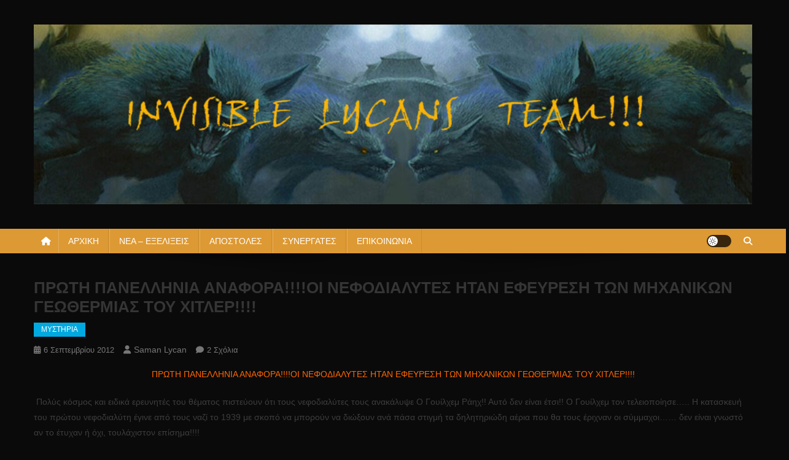

--- FILE ---
content_type: text/html; charset=UTF-8
request_url: https://www.invisiblelycans.gr/proti-panellinia-anaforaoi-nefodiali/
body_size: 16809
content:
<!doctype html>
<html dir="ltr" lang="el" prefix="og: https://ogp.me/ns#">
<head>
<meta charset="UTF-8">
<meta name="viewport" content="width=device-width, initial-scale=1">
<link rel="profile" href="http://gmpg.org/xfn/11">

<title>ΠΡΩΤΗ ΠΑΝΕΛΛΗΝΙΑ ΑΝΑΦΟΡΑ!!!!OΙ ΝΕΦΟΔΙΑΛΥΤΕΣ ΗΤΑΝ ΕΦΕΥΡΕΣΗ ΤΩΝ ΜΗΧΑΝΙΚΩΝ ΓΕΩΘΕΡΜΙΑΣ ΤΟΥ ΧΙΤΛΕΡ!!!! |</title>

		<!-- All in One SEO 4.9.3 - aioseo.com -->
	<meta name="description" content="ΠΡΩΤΗ ΠΑΝΕΛΛΗΝΙΑ ΑΝΑΦΟΡΑ!!!!OΙ ΝΕΦΟΔΙΑΛΥΤΕΣ ΗΤΑΝ ΕΦΕΥΡΕΣΗ ΤΩΝ ΜΗΧΑΝΙΚΩΝ ΓΕΩΘΕΡΜΙΑΣ ΤΟΥ ΧΙΤΛΕΡ!!!!" />
	<meta name="robots" content="max-image-preview:large" />
	<meta name="author" content="saman lycan"/>
	<meta name="keywords" content="πρωτη πανελληνια αναφορα!!!!oι νεφοδιαλυτεσ ηταν εφευρεση των μηχανικων γεωθερμιασ του χιτλερ!!!!" />
	<link rel="canonical" href="https://www.invisiblelycans.gr/proti-panellinia-anaforaoi-nefodiali/" />
	<meta name="generator" content="All in One SEO (AIOSEO) 4.9.3" />
		<meta property="og:locale" content="el_GR" />
		<meta property="og:site_name" content="|" />
		<meta property="og:type" content="article" />
		<meta property="og:title" content="ΠΡΩΤΗ ΠΑΝΕΛΛΗΝΙΑ ΑΝΑΦΟΡΑ!!!!OΙ ΝΕΦΟΔΙΑΛΥΤΕΣ ΗΤΑΝ ΕΦΕΥΡΕΣΗ ΤΩΝ ΜΗΧΑΝΙΚΩΝ ΓΕΩΘΕΡΜΙΑΣ ΤΟΥ ΧΙΤΛΕΡ!!!! |" />
		<meta property="og:description" content="ΠΡΩΤΗ ΠΑΝΕΛΛΗΝΙΑ ΑΝΑΦΟΡΑ!!!!OΙ ΝΕΦΟΔΙΑΛΥΤΕΣ ΗΤΑΝ ΕΦΕΥΡΕΣΗ ΤΩΝ ΜΗΧΑΝΙΚΩΝ ΓΕΩΘΕΡΜΙΑΣ ΤΟΥ ΧΙΤΛΕΡ!!!!" />
		<meta property="og:url" content="https://www.invisiblelycans.gr/proti-panellinia-anaforaoi-nefodiali/" />
		<meta property="og:image" content="https://www.invisiblelycans.gr/wp-content/uploads/2016/01/cropped-bunner-2016-2.jpg" />
		<meta property="og:image:secure_url" content="https://www.invisiblelycans.gr/wp-content/uploads/2016/01/cropped-bunner-2016-2.jpg" />
		<meta property="article:published_time" content="2012-09-06T07:29:57+00:00" />
		<meta property="article:modified_time" content="2016-03-31T20:13:00+00:00" />
		<meta name="twitter:card" content="summary" />
		<meta name="twitter:title" content="ΠΡΩΤΗ ΠΑΝΕΛΛΗΝΙΑ ΑΝΑΦΟΡΑ!!!!OΙ ΝΕΦΟΔΙΑΛΥΤΕΣ ΗΤΑΝ ΕΦΕΥΡΕΣΗ ΤΩΝ ΜΗΧΑΝΙΚΩΝ ΓΕΩΘΕΡΜΙΑΣ ΤΟΥ ΧΙΤΛΕΡ!!!! |" />
		<meta name="twitter:description" content="ΠΡΩΤΗ ΠΑΝΕΛΛΗΝΙΑ ΑΝΑΦΟΡΑ!!!!OΙ ΝΕΦΟΔΙΑΛΥΤΕΣ ΗΤΑΝ ΕΦΕΥΡΕΣΗ ΤΩΝ ΜΗΧΑΝΙΚΩΝ ΓΕΩΘΕΡΜΙΑΣ ΤΟΥ ΧΙΤΛΕΡ!!!!" />
		<meta name="twitter:image" content="https://www.invisiblelycans.gr/wp-content/uploads/2016/01/cropped-bunner-2016-2.jpg" />
		<script type="application/ld+json" class="aioseo-schema">
			{"@context":"https:\/\/schema.org","@graph":[{"@type":"Article","@id":"https:\/\/www.invisiblelycans.gr\/proti-panellinia-anaforaoi-nefodiali\/#article","name":"\u03a0\u03a1\u03a9\u03a4\u0397 \u03a0\u0391\u039d\u0395\u039b\u039b\u0397\u039d\u0399\u0391 \u0391\u039d\u0391\u03a6\u039f\u03a1\u0391!!!!O\u0399 \u039d\u0395\u03a6\u039f\u0394\u0399\u0391\u039b\u03a5\u03a4\u0395\u03a3 \u0397\u03a4\u0391\u039d \u0395\u03a6\u0395\u03a5\u03a1\u0395\u03a3\u0397 \u03a4\u03a9\u039d \u039c\u0397\u03a7\u0391\u039d\u0399\u039a\u03a9\u039d \u0393\u0395\u03a9\u0398\u0395\u03a1\u039c\u0399\u0391\u03a3 \u03a4\u039f\u03a5 \u03a7\u0399\u03a4\u039b\u0395\u03a1!!!! |","headline":"\u03a0\u03a1\u03a9\u03a4\u0397 \u03a0\u0391\u039d\u0395\u039b\u039b\u0397\u039d\u0399\u0391 \u0391\u039d\u0391\u03a6\u039f\u03a1\u0391!!!!O\u0399 \u039d\u0395\u03a6\u039f\u0394\u0399\u0391\u039b\u03a5\u03a4\u0395\u03a3 \u0397\u03a4\u0391\u039d \u0395\u03a6\u0395\u03a5\u03a1\u0395\u03a3\u0397 \u03a4\u03a9\u039d \u039c\u0397\u03a7\u0391\u039d\u0399\u039a\u03a9\u039d \u0393\u0395\u03a9\u0398\u0395\u03a1\u039c\u0399\u0391\u03a3 \u03a4\u039f\u03a5 \u03a7\u0399\u03a4\u039b\u0395\u03a1!!!!","author":{"@id":"https:\/\/www.invisiblelycans.gr\/author\/saman-lycan\/#author"},"publisher":{"@id":"https:\/\/www.invisiblelycans.gr\/#organization"},"image":{"@type":"ImageObject","url":"https:\/\/www.invisiblelycans.gr\/wp-content\/uploads\/2016\/01\/cropped-bunner-2016-2.jpg","@id":"https:\/\/www.invisiblelycans.gr\/#articleImage","width":1600,"height":400},"datePublished":"2012-09-06T10:29:57+03:00","dateModified":"2016-03-31T23:13:00+03:00","inLanguage":"el","commentCount":2,"mainEntityOfPage":{"@id":"https:\/\/www.invisiblelycans.gr\/proti-panellinia-anaforaoi-nefodiali\/#webpage"},"isPartOf":{"@id":"https:\/\/www.invisiblelycans.gr\/proti-panellinia-anaforaoi-nefodiali\/#webpage"},"articleSection":"\u039c\u03a5\u03a3\u03a4\u0397\u03a1\u0399\u0391, \u03a0\u03a1\u03a9\u03a4\u0397 \u03a0\u0391\u039d\u0395\u039b\u039b\u0397\u039d\u0399\u0391 \u0391\u039d\u0391\u03a6\u039f\u03a1\u0391!!!!O\u0399 \u039d\u0395\u03a6\u039f\u0394\u0399\u0391\u039b\u03a5\u03a4\u0395\u03a3 \u0397\u03a4\u0391\u039d \u0395\u03a6\u0395\u03a5\u03a1\u0395\u03a3\u0397 \u03a4\u03a9\u039d \u039c\u0397\u03a7\u0391\u039d\u0399\u039a\u03a9\u039d \u0393\u0395\u03a9\u0398\u0395\u03a1\u039c\u0399\u0391\u03a3 \u03a4\u039f\u03a5 \u03a7\u0399\u03a4\u039b\u0395\u03a1!!!!, \u039c\u03b9\u03ba\u03c1\u03bf\u03ac\u03c1\u03b8\u03c1\u03bf"},{"@type":"BreadcrumbList","@id":"https:\/\/www.invisiblelycans.gr\/proti-panellinia-anaforaoi-nefodiali\/#breadcrumblist","itemListElement":[{"@type":"ListItem","@id":"https:\/\/www.invisiblelycans.gr#listItem","position":1,"name":"Home","item":"https:\/\/www.invisiblelycans.gr","nextItem":{"@type":"ListItem","@id":"https:\/\/www.invisiblelycans.gr\/category\/%ce%bc%cf%85%cf%83%cf%84%ce%b7%cf%81%ce%b9%ce%b1\/#listItem","name":"\u039c\u03a5\u03a3\u03a4\u0397\u03a1\u0399\u0391"}},{"@type":"ListItem","@id":"https:\/\/www.invisiblelycans.gr\/category\/%ce%bc%cf%85%cf%83%cf%84%ce%b7%cf%81%ce%b9%ce%b1\/#listItem","position":2,"name":"\u039c\u03a5\u03a3\u03a4\u0397\u03a1\u0399\u0391","item":"https:\/\/www.invisiblelycans.gr\/category\/%ce%bc%cf%85%cf%83%cf%84%ce%b7%cf%81%ce%b9%ce%b1\/","nextItem":{"@type":"ListItem","@id":"https:\/\/www.invisiblelycans.gr\/proti-panellinia-anaforaoi-nefodiali\/#listItem","name":"\u03a0\u03a1\u03a9\u03a4\u0397 \u03a0\u0391\u039d\u0395\u039b\u039b\u0397\u039d\u0399\u0391 \u0391\u039d\u0391\u03a6\u039f\u03a1\u0391!!!!O\u0399 \u039d\u0395\u03a6\u039f\u0394\u0399\u0391\u039b\u03a5\u03a4\u0395\u03a3 \u0397\u03a4\u0391\u039d \u0395\u03a6\u0395\u03a5\u03a1\u0395\u03a3\u0397 \u03a4\u03a9\u039d \u039c\u0397\u03a7\u0391\u039d\u0399\u039a\u03a9\u039d \u0393\u0395\u03a9\u0398\u0395\u03a1\u039c\u0399\u0391\u03a3 \u03a4\u039f\u03a5 \u03a7\u0399\u03a4\u039b\u0395\u03a1!!!!"},"previousItem":{"@type":"ListItem","@id":"https:\/\/www.invisiblelycans.gr#listItem","name":"Home"}},{"@type":"ListItem","@id":"https:\/\/www.invisiblelycans.gr\/proti-panellinia-anaforaoi-nefodiali\/#listItem","position":3,"name":"\u03a0\u03a1\u03a9\u03a4\u0397 \u03a0\u0391\u039d\u0395\u039b\u039b\u0397\u039d\u0399\u0391 \u0391\u039d\u0391\u03a6\u039f\u03a1\u0391!!!!O\u0399 \u039d\u0395\u03a6\u039f\u0394\u0399\u0391\u039b\u03a5\u03a4\u0395\u03a3 \u0397\u03a4\u0391\u039d \u0395\u03a6\u0395\u03a5\u03a1\u0395\u03a3\u0397 \u03a4\u03a9\u039d \u039c\u0397\u03a7\u0391\u039d\u0399\u039a\u03a9\u039d \u0393\u0395\u03a9\u0398\u0395\u03a1\u039c\u0399\u0391\u03a3 \u03a4\u039f\u03a5 \u03a7\u0399\u03a4\u039b\u0395\u03a1!!!!","previousItem":{"@type":"ListItem","@id":"https:\/\/www.invisiblelycans.gr\/category\/%ce%bc%cf%85%cf%83%cf%84%ce%b7%cf%81%ce%b9%ce%b1\/#listItem","name":"\u039c\u03a5\u03a3\u03a4\u0397\u03a1\u0399\u0391"}}]},{"@type":"Organization","@id":"https:\/\/www.invisiblelycans.gr\/#organization","url":"https:\/\/www.invisiblelycans.gr\/","logo":{"@type":"ImageObject","url":"https:\/\/www.invisiblelycans.gr\/wp-content\/uploads\/2016\/01\/cropped-bunner-2016-2.jpg","@id":"https:\/\/www.invisiblelycans.gr\/proti-panellinia-anaforaoi-nefodiali\/#organizationLogo","width":1600,"height":400},"image":{"@id":"https:\/\/www.invisiblelycans.gr\/proti-panellinia-anaforaoi-nefodiali\/#organizationLogo"}},{"@type":"Person","@id":"https:\/\/www.invisiblelycans.gr\/author\/saman-lycan\/#author","url":"https:\/\/www.invisiblelycans.gr\/author\/saman-lycan\/","name":"saman lycan","image":{"@type":"ImageObject","@id":"https:\/\/www.invisiblelycans.gr\/proti-panellinia-anaforaoi-nefodiali\/#authorImage","url":"http:\/\/www.invisiblelycans.gr\/wp-content\/uploads\/2011\/06\/van_helsing_werewolf-361x282-96x96.jpg","width":96,"height":96,"caption":"saman lycan"}},{"@type":"WebPage","@id":"https:\/\/www.invisiblelycans.gr\/proti-panellinia-anaforaoi-nefodiali\/#webpage","url":"https:\/\/www.invisiblelycans.gr\/proti-panellinia-anaforaoi-nefodiali\/","name":"\u03a0\u03a1\u03a9\u03a4\u0397 \u03a0\u0391\u039d\u0395\u039b\u039b\u0397\u039d\u0399\u0391 \u0391\u039d\u0391\u03a6\u039f\u03a1\u0391!!!!O\u0399 \u039d\u0395\u03a6\u039f\u0394\u0399\u0391\u039b\u03a5\u03a4\u0395\u03a3 \u0397\u03a4\u0391\u039d \u0395\u03a6\u0395\u03a5\u03a1\u0395\u03a3\u0397 \u03a4\u03a9\u039d \u039c\u0397\u03a7\u0391\u039d\u0399\u039a\u03a9\u039d \u0393\u0395\u03a9\u0398\u0395\u03a1\u039c\u0399\u0391\u03a3 \u03a4\u039f\u03a5 \u03a7\u0399\u03a4\u039b\u0395\u03a1!!!! |","description":"\u03a0\u03a1\u03a9\u03a4\u0397 \u03a0\u0391\u039d\u0395\u039b\u039b\u0397\u039d\u0399\u0391 \u0391\u039d\u0391\u03a6\u039f\u03a1\u0391!!!!O\u0399 \u039d\u0395\u03a6\u039f\u0394\u0399\u0391\u039b\u03a5\u03a4\u0395\u03a3 \u0397\u03a4\u0391\u039d \u0395\u03a6\u0395\u03a5\u03a1\u0395\u03a3\u0397 \u03a4\u03a9\u039d \u039c\u0397\u03a7\u0391\u039d\u0399\u039a\u03a9\u039d \u0393\u0395\u03a9\u0398\u0395\u03a1\u039c\u0399\u0391\u03a3 \u03a4\u039f\u03a5 \u03a7\u0399\u03a4\u039b\u0395\u03a1!!!!","inLanguage":"el","isPartOf":{"@id":"https:\/\/www.invisiblelycans.gr\/#website"},"breadcrumb":{"@id":"https:\/\/www.invisiblelycans.gr\/proti-panellinia-anaforaoi-nefodiali\/#breadcrumblist"},"author":{"@id":"https:\/\/www.invisiblelycans.gr\/author\/saman-lycan\/#author"},"creator":{"@id":"https:\/\/www.invisiblelycans.gr\/author\/saman-lycan\/#author"},"datePublished":"2012-09-06T10:29:57+03:00","dateModified":"2016-03-31T23:13:00+03:00"},{"@type":"WebSite","@id":"https:\/\/www.invisiblelycans.gr\/#website","url":"https:\/\/www.invisiblelycans.gr\/","inLanguage":"el","publisher":{"@id":"https:\/\/www.invisiblelycans.gr\/#organization"}}]}
		</script>
		<!-- All in One SEO -->

<link rel='dns-prefetch' href='//fonts.googleapis.com' />
<link rel="alternate" type="text/calendar" title=" &raquo; iCal Feed" href="https://www.invisiblelycans.gr/events/?ical=1" />
<link rel="alternate" title="oEmbed (JSON)" type="application/json+oembed" href="https://www.invisiblelycans.gr/wp-json/oembed/1.0/embed?url=https%3A%2F%2Fwww.invisiblelycans.gr%2Fproti-panellinia-anaforaoi-nefodiali%2F" />
<link rel="alternate" title="oEmbed (XML)" type="text/xml+oembed" href="https://www.invisiblelycans.gr/wp-json/oembed/1.0/embed?url=https%3A%2F%2Fwww.invisiblelycans.gr%2Fproti-panellinia-anaforaoi-nefodiali%2F&#038;format=xml" />
<style id='wp-img-auto-sizes-contain-inline-css' type='text/css'>
img:is([sizes=auto i],[sizes^="auto," i]){contain-intrinsic-size:3000px 1500px}
/*# sourceURL=wp-img-auto-sizes-contain-inline-css */
</style>
<link rel='stylesheet' id='wp-block-library-css' href='https://www.invisiblelycans.gr/wp-includes/css/dist/block-library/style.min.css' type='text/css' media='all' />
<style id='global-styles-inline-css' type='text/css'>
:root{--wp--preset--aspect-ratio--square: 1;--wp--preset--aspect-ratio--4-3: 4/3;--wp--preset--aspect-ratio--3-4: 3/4;--wp--preset--aspect-ratio--3-2: 3/2;--wp--preset--aspect-ratio--2-3: 2/3;--wp--preset--aspect-ratio--16-9: 16/9;--wp--preset--aspect-ratio--9-16: 9/16;--wp--preset--color--black: #000000;--wp--preset--color--cyan-bluish-gray: #abb8c3;--wp--preset--color--white: #ffffff;--wp--preset--color--pale-pink: #f78da7;--wp--preset--color--vivid-red: #cf2e2e;--wp--preset--color--luminous-vivid-orange: #ff6900;--wp--preset--color--luminous-vivid-amber: #fcb900;--wp--preset--color--light-green-cyan: #7bdcb5;--wp--preset--color--vivid-green-cyan: #00d084;--wp--preset--color--pale-cyan-blue: #8ed1fc;--wp--preset--color--vivid-cyan-blue: #0693e3;--wp--preset--color--vivid-purple: #9b51e0;--wp--preset--gradient--vivid-cyan-blue-to-vivid-purple: linear-gradient(135deg,rgb(6,147,227) 0%,rgb(155,81,224) 100%);--wp--preset--gradient--light-green-cyan-to-vivid-green-cyan: linear-gradient(135deg,rgb(122,220,180) 0%,rgb(0,208,130) 100%);--wp--preset--gradient--luminous-vivid-amber-to-luminous-vivid-orange: linear-gradient(135deg,rgb(252,185,0) 0%,rgb(255,105,0) 100%);--wp--preset--gradient--luminous-vivid-orange-to-vivid-red: linear-gradient(135deg,rgb(255,105,0) 0%,rgb(207,46,46) 100%);--wp--preset--gradient--very-light-gray-to-cyan-bluish-gray: linear-gradient(135deg,rgb(238,238,238) 0%,rgb(169,184,195) 100%);--wp--preset--gradient--cool-to-warm-spectrum: linear-gradient(135deg,rgb(74,234,220) 0%,rgb(151,120,209) 20%,rgb(207,42,186) 40%,rgb(238,44,130) 60%,rgb(251,105,98) 80%,rgb(254,248,76) 100%);--wp--preset--gradient--blush-light-purple: linear-gradient(135deg,rgb(255,206,236) 0%,rgb(152,150,240) 100%);--wp--preset--gradient--blush-bordeaux: linear-gradient(135deg,rgb(254,205,165) 0%,rgb(254,45,45) 50%,rgb(107,0,62) 100%);--wp--preset--gradient--luminous-dusk: linear-gradient(135deg,rgb(255,203,112) 0%,rgb(199,81,192) 50%,rgb(65,88,208) 100%);--wp--preset--gradient--pale-ocean: linear-gradient(135deg,rgb(255,245,203) 0%,rgb(182,227,212) 50%,rgb(51,167,181) 100%);--wp--preset--gradient--electric-grass: linear-gradient(135deg,rgb(202,248,128) 0%,rgb(113,206,126) 100%);--wp--preset--gradient--midnight: linear-gradient(135deg,rgb(2,3,129) 0%,rgb(40,116,252) 100%);--wp--preset--font-size--small: 13px;--wp--preset--font-size--medium: 20px;--wp--preset--font-size--large: 36px;--wp--preset--font-size--x-large: 42px;--wp--preset--spacing--20: 0.44rem;--wp--preset--spacing--30: 0.67rem;--wp--preset--spacing--40: 1rem;--wp--preset--spacing--50: 1.5rem;--wp--preset--spacing--60: 2.25rem;--wp--preset--spacing--70: 3.38rem;--wp--preset--spacing--80: 5.06rem;--wp--preset--shadow--natural: 6px 6px 9px rgba(0, 0, 0, 0.2);--wp--preset--shadow--deep: 12px 12px 50px rgba(0, 0, 0, 0.4);--wp--preset--shadow--sharp: 6px 6px 0px rgba(0, 0, 0, 0.2);--wp--preset--shadow--outlined: 6px 6px 0px -3px rgb(255, 255, 255), 6px 6px rgb(0, 0, 0);--wp--preset--shadow--crisp: 6px 6px 0px rgb(0, 0, 0);}:where(.is-layout-flex){gap: 0.5em;}:where(.is-layout-grid){gap: 0.5em;}body .is-layout-flex{display: flex;}.is-layout-flex{flex-wrap: wrap;align-items: center;}.is-layout-flex > :is(*, div){margin: 0;}body .is-layout-grid{display: grid;}.is-layout-grid > :is(*, div){margin: 0;}:where(.wp-block-columns.is-layout-flex){gap: 2em;}:where(.wp-block-columns.is-layout-grid){gap: 2em;}:where(.wp-block-post-template.is-layout-flex){gap: 1.25em;}:where(.wp-block-post-template.is-layout-grid){gap: 1.25em;}.has-black-color{color: var(--wp--preset--color--black) !important;}.has-cyan-bluish-gray-color{color: var(--wp--preset--color--cyan-bluish-gray) !important;}.has-white-color{color: var(--wp--preset--color--white) !important;}.has-pale-pink-color{color: var(--wp--preset--color--pale-pink) !important;}.has-vivid-red-color{color: var(--wp--preset--color--vivid-red) !important;}.has-luminous-vivid-orange-color{color: var(--wp--preset--color--luminous-vivid-orange) !important;}.has-luminous-vivid-amber-color{color: var(--wp--preset--color--luminous-vivid-amber) !important;}.has-light-green-cyan-color{color: var(--wp--preset--color--light-green-cyan) !important;}.has-vivid-green-cyan-color{color: var(--wp--preset--color--vivid-green-cyan) !important;}.has-pale-cyan-blue-color{color: var(--wp--preset--color--pale-cyan-blue) !important;}.has-vivid-cyan-blue-color{color: var(--wp--preset--color--vivid-cyan-blue) !important;}.has-vivid-purple-color{color: var(--wp--preset--color--vivid-purple) !important;}.has-black-background-color{background-color: var(--wp--preset--color--black) !important;}.has-cyan-bluish-gray-background-color{background-color: var(--wp--preset--color--cyan-bluish-gray) !important;}.has-white-background-color{background-color: var(--wp--preset--color--white) !important;}.has-pale-pink-background-color{background-color: var(--wp--preset--color--pale-pink) !important;}.has-vivid-red-background-color{background-color: var(--wp--preset--color--vivid-red) !important;}.has-luminous-vivid-orange-background-color{background-color: var(--wp--preset--color--luminous-vivid-orange) !important;}.has-luminous-vivid-amber-background-color{background-color: var(--wp--preset--color--luminous-vivid-amber) !important;}.has-light-green-cyan-background-color{background-color: var(--wp--preset--color--light-green-cyan) !important;}.has-vivid-green-cyan-background-color{background-color: var(--wp--preset--color--vivid-green-cyan) !important;}.has-pale-cyan-blue-background-color{background-color: var(--wp--preset--color--pale-cyan-blue) !important;}.has-vivid-cyan-blue-background-color{background-color: var(--wp--preset--color--vivid-cyan-blue) !important;}.has-vivid-purple-background-color{background-color: var(--wp--preset--color--vivid-purple) !important;}.has-black-border-color{border-color: var(--wp--preset--color--black) !important;}.has-cyan-bluish-gray-border-color{border-color: var(--wp--preset--color--cyan-bluish-gray) !important;}.has-white-border-color{border-color: var(--wp--preset--color--white) !important;}.has-pale-pink-border-color{border-color: var(--wp--preset--color--pale-pink) !important;}.has-vivid-red-border-color{border-color: var(--wp--preset--color--vivid-red) !important;}.has-luminous-vivid-orange-border-color{border-color: var(--wp--preset--color--luminous-vivid-orange) !important;}.has-luminous-vivid-amber-border-color{border-color: var(--wp--preset--color--luminous-vivid-amber) !important;}.has-light-green-cyan-border-color{border-color: var(--wp--preset--color--light-green-cyan) !important;}.has-vivid-green-cyan-border-color{border-color: var(--wp--preset--color--vivid-green-cyan) !important;}.has-pale-cyan-blue-border-color{border-color: var(--wp--preset--color--pale-cyan-blue) !important;}.has-vivid-cyan-blue-border-color{border-color: var(--wp--preset--color--vivid-cyan-blue) !important;}.has-vivid-purple-border-color{border-color: var(--wp--preset--color--vivid-purple) !important;}.has-vivid-cyan-blue-to-vivid-purple-gradient-background{background: var(--wp--preset--gradient--vivid-cyan-blue-to-vivid-purple) !important;}.has-light-green-cyan-to-vivid-green-cyan-gradient-background{background: var(--wp--preset--gradient--light-green-cyan-to-vivid-green-cyan) !important;}.has-luminous-vivid-amber-to-luminous-vivid-orange-gradient-background{background: var(--wp--preset--gradient--luminous-vivid-amber-to-luminous-vivid-orange) !important;}.has-luminous-vivid-orange-to-vivid-red-gradient-background{background: var(--wp--preset--gradient--luminous-vivid-orange-to-vivid-red) !important;}.has-very-light-gray-to-cyan-bluish-gray-gradient-background{background: var(--wp--preset--gradient--very-light-gray-to-cyan-bluish-gray) !important;}.has-cool-to-warm-spectrum-gradient-background{background: var(--wp--preset--gradient--cool-to-warm-spectrum) !important;}.has-blush-light-purple-gradient-background{background: var(--wp--preset--gradient--blush-light-purple) !important;}.has-blush-bordeaux-gradient-background{background: var(--wp--preset--gradient--blush-bordeaux) !important;}.has-luminous-dusk-gradient-background{background: var(--wp--preset--gradient--luminous-dusk) !important;}.has-pale-ocean-gradient-background{background: var(--wp--preset--gradient--pale-ocean) !important;}.has-electric-grass-gradient-background{background: var(--wp--preset--gradient--electric-grass) !important;}.has-midnight-gradient-background{background: var(--wp--preset--gradient--midnight) !important;}.has-small-font-size{font-size: var(--wp--preset--font-size--small) !important;}.has-medium-font-size{font-size: var(--wp--preset--font-size--medium) !important;}.has-large-font-size{font-size: var(--wp--preset--font-size--large) !important;}.has-x-large-font-size{font-size: var(--wp--preset--font-size--x-large) !important;}
/*# sourceURL=global-styles-inline-css */
</style>

<style id='classic-theme-styles-inline-css' type='text/css'>
/*! This file is auto-generated */
.wp-block-button__link{color:#fff;background-color:#32373c;border-radius:9999px;box-shadow:none;text-decoration:none;padding:calc(.667em + 2px) calc(1.333em + 2px);font-size:1.125em}.wp-block-file__button{background:#32373c;color:#fff;text-decoration:none}
/*# sourceURL=/wp-includes/css/classic-themes.min.css */
</style>
<link rel='stylesheet' id='apss-font-awesome-four-css' href='https://www.invisiblelycans.gr/wp-content/plugins/accesspress-social-share/css/font-awesome.min.css' type='text/css' media='all' />
<link rel='stylesheet' id='apss-frontend-css-css' href='https://www.invisiblelycans.gr/wp-content/plugins/accesspress-social-share/css/frontend.css' type='text/css' media='all' />
<link rel='stylesheet' id='apss-font-opensans-css' href='//fonts.googleapis.com/css?family=Open+Sans' type='text/css' media='all' />
<link rel='stylesheet' id='contact-form-7-css' href='https://www.invisiblelycans.gr/wp-content/plugins/contact-form-7/includes/css/styles.css' type='text/css' media='all' />
<link rel='stylesheet' id='sidebar-login-css' href='https://www.invisiblelycans.gr/wp-content/plugins/sidebar-login/build/sidebar-login.css' type='text/css' media='all' />
<link rel='stylesheet' id='news-portal-font-awesome-css' href='https://www.invisiblelycans.gr/wp-content/themes/news-portal/assets/library/font-awesome/css/all.min.css' type='text/css' media='all' />
<link rel='stylesheet' id='lightslider-style-css' href='https://www.invisiblelycans.gr/wp-content/themes/news-portal/assets/library/lightslider/css/lightslider.min.css' type='text/css' media='all' />
<link rel='stylesheet' id='news-portal-style-css' href='https://www.invisiblelycans.gr/wp-content/themes/news-portal/style.css' type='text/css' media='all' />
<link rel='stylesheet' id='news-portal-dark-style-css' href='https://www.invisiblelycans.gr/wp-content/themes/news-portal/assets/css/np-dark.css' type='text/css' media='all' />
<link rel='stylesheet' id='news-portal-preloader-style-css' href='https://www.invisiblelycans.gr/wp-content/themes/news-portal/assets/css/np-preloader.css' type='text/css' media='all' />
<link rel='stylesheet' id='news-portal-responsive-style-css' href='https://www.invisiblelycans.gr/wp-content/themes/news-portal/assets/css/np-responsive.css' type='text/css' media='all' />
<script type="text/javascript" src="https://www.invisiblelycans.gr/wp-includes/js/jquery/jquery.min.js" id="jquery-core-js"></script>
<script type="text/javascript" src="https://www.invisiblelycans.gr/wp-includes/js/jquery/jquery-migrate.min.js" id="jquery-migrate-js"></script>
<link rel="https://api.w.org/" href="https://www.invisiblelycans.gr/wp-json/" /><link rel="alternate" title="JSON" type="application/json" href="https://www.invisiblelycans.gr/wp-json/wp/v2/posts/5776" /><link rel='shortlink' href='https://www.invisiblelycans.gr/?p=5776' />
<meta name="framework" content="Alkivia Framework 0.8" />
<script>
jQuery(document).ready(function(){
jQuery("html").attr("xmlns:og","http://opengraphprotocol.org/schema/");
});
</script>
			<meta property="og:type" content="article" />
		<meta property="og:title" content="ΠΡΩΤΗ ΠΑΝΕΛΛΗΝΙΑ ΑΝΑΦΟΡΑ!!!!OΙ ΝΕΦΟΔΙΑΛΥΤΕΣ ΗΤΑΝ ΕΦΕΥΡΕΣΗ ΤΩΝ ΜΗΧΑΝΙΚΩΝ ΓΕΩΘΕΡΜΙΑΣ ΤΟΥ ΧΙΤΛΕΡ!!!!" />
		<meta property="og:site_name" content="" />
		<meta property='og:url' content="https://www.invisiblelycans.gr/proti-panellinia-anaforaoi-nefodiali/" />
		<meta name="og:author" content="saman lycan" />
			<script type="text/javascript">
<!--
/******************************************************************************
***   COPY PROTECTED BY http://chetangole.com/blog/wp-copyprotect/   version 3.1.0 ****
******************************************************************************/
function clickIE4(){
if (event.button==2){
return false;
}
}
function clickNS4(e){
if (document.layers||document.getElementById&&!document.all){
if (e.which==2||e.which==3){
return false;
}
}
}

if (document.layers){
document.captureEvents(Event.MOUSEDOWN);
document.onmousedown=clickNS4;
}
else if (document.all&&!document.getElementById){
document.onmousedown=clickIE4;
}

document.oncontextmenu=new Function("return false")
// --> 
</script>

<script type="text/javascript">
/******************************************************************************
***   COPY PROTECTED BY http://chetangole.com/blog/wp-copyprotect/   version 3.1.0 ****
******************************************************************************/
function disableSelection(target){
if (typeof target.onselectstart!="undefined") //For IE 
	target.onselectstart=function(){return false}
else if (typeof target.style.MozUserSelect!="undefined") //For Firefox
	target.style.MozUserSelect="none"
else //All other route (For Opera)
	target.onmousedown=function(){return false}
target.style.cursor = "default"
}
</script>
<meta name="tec-api-version" content="v1"><meta name="tec-api-origin" content="https://www.invisiblelycans.gr"><link rel="alternate" href="https://www.invisiblelycans.gr/wp-json/tribe/events/v1/" /><script type="text/javascript" src="https://www.invisiblelycans.gr/wp-content/plugins/si-captcha-for-wordpress/captcha/si_captcha.js?ver=1769403137"></script>
<!-- begin SI CAPTCHA Anti-Spam - login/register form style -->
<style type="text/css">
.si_captcha_small { width:175px; height:45px; padding-top:10px; padding-bottom:10px; }
.si_captcha_large { width:250px; height:60px; padding-top:10px; padding-bottom:10px; }
img#si_image_com { border-style:none; margin:0; padding-right:5px; float:left; }
img#si_image_reg { border-style:none; margin:0; padding-right:5px; float:left; }
img#si_image_log { border-style:none; margin:0; padding-right:5px; float:left; }
img#si_image_side_login { border-style:none; margin:0; padding-right:5px; float:left; }
img#si_image_checkout { border-style:none; margin:0; padding-right:5px; float:left; }
img#si_image_jetpack { border-style:none; margin:0; padding-right:5px; float:left; }
img#si_image_bbpress_topic { border-style:none; margin:0; padding-right:5px; float:left; }
.si_captcha_refresh { border-style:none; margin:0; vertical-align:bottom; }
div#si_captcha_input { display:block; padding-top:15px; padding-bottom:5px; }
label#si_captcha_code_label { margin:0; }
input#si_captcha_code_input { width:65px; }
p#si_captcha_code_p { clear: left; padding-top:10px; }
.si-captcha-jetpack-error { color:#DC3232; }
</style>
<!-- end SI CAPTCHA Anti-Spam - login/register form style -->
<style type="text/css" id="custom-background-css">
body.custom-background { background-color: #0a0a0a; }
</style>
	<!--News Portal CSS -->
<style type="text/css">
.category-button.np-cat-21 a{background:#f9ed00}.category-button.np-cat-21 a:hover{background:#c7bb00}.np-block-title .np-cat-21{color:#f9ed00}.category-button.np-cat-25 a{background:#00a9e0}.category-button.np-cat-25 a:hover{background:#0077ae}.np-block-title .np-cat-25{color:#00a9e0}.category-button.np-cat-20 a{background:#00a9e0}.category-button.np-cat-20 a:hover{background:#0077ae}.np-block-title .np-cat-20{color:#00a9e0}.category-button.np-cat-1352 a{background:#00a9e0}.category-button.np-cat-1352 a:hover{background:#0077ae}.np-block-title .np-cat-1352{color:#00a9e0}.category-button.np-cat-17 a{background:#00a9e0}.category-button.np-cat-17 a:hover{background:#0077ae}.np-block-title .np-cat-17{color:#00a9e0}.category-button.np-cat-223 a{background:#00a9e0}.category-button.np-cat-223 a:hover{background:#0077ae}.np-block-title .np-cat-223{color:#00a9e0}.category-button.np-cat-1300 a{background:#00a9e0}.category-button.np-cat-1300 a:hover{background:#0077ae}.np-block-title .np-cat-1300{color:#00a9e0}.category-button.np-cat-1406 a{background:#00a9e0}.category-button.np-cat-1406 a:hover{background:#0077ae}.np-block-title .np-cat-1406{color:#00a9e0}.category-button.np-cat-10 a{background:#00a9e0}.category-button.np-cat-10 a:hover{background:#0077ae}.np-block-title .np-cat-10{color:#00a9e0}.category-button.np-cat-1176 a{background:#00a9e0}.category-button.np-cat-1176 a:hover{background:#0077ae}.np-block-title .np-cat-1176{color:#00a9e0}.category-button.np-cat-23 a{background:#00a9e0}.category-button.np-cat-23 a:hover{background:#0077ae}.np-block-title .np-cat-23{color:#00a9e0}.category-button.np-cat-15 a{background:#00a9e0}.category-button.np-cat-15 a:hover{background:#0077ae}.np-block-title .np-cat-15{color:#00a9e0}.category-button.np-cat-24 a{background:#00a9e0}.category-button.np-cat-24 a:hover{background:#0077ae}.np-block-title .np-cat-24{color:#00a9e0}.category-button.np-cat-18 a{background:#00a9e0}.category-button.np-cat-18 a:hover{background:#0077ae}.np-block-title .np-cat-18{color:#00a9e0}.category-button.np-cat-57 a{background:#00a9e0}.category-button.np-cat-57 a:hover{background:#0077ae}.np-block-title .np-cat-57{color:#00a9e0}.category-button.np-cat-1177 a{background:#00a9e0}.category-button.np-cat-1177 a:hover{background:#0077ae}.np-block-title .np-cat-1177{color:#00a9e0}.navigation .nav-links a,.bttn,button,input[type='button'],input[type='reset'],input[type='submit'],.navigation .nav-links a:hover,.bttn:hover,button,input[type='button']:hover,input[type='reset']:hover,input[type='submit']:hover,.widget_search .search-submit,.edit-link .post-edit-link,.reply .comment-reply-link,.np-top-header-wrap,.np-header-menu-wrapper,#site-navigation ul.sub-menu,#site-navigation ul.children,.np-header-menu-wrapper::before,.np-header-menu-wrapper::after,.np-header-search-wrapper .search-form-main .search-submit,.news_portal_slider .lSAction > a:hover,.news_portal_default_tabbed ul.widget-tabs li,.np-full-width-title-nav-wrap .carousel-nav-action .carousel-controls:hover,.news_portal_social_media .social-link a,.np-archive-more .np-button:hover,.error404 .page-title,#np-scrollup,.news_portal_featured_slider .slider-posts .lSAction > a:hover,div.wpforms-container-full .wpforms-form input[type='submit'],div.wpforms-container-full .wpforms-form button[type='submit'],div.wpforms-container-full .wpforms-form .wpforms-page-button,div.wpforms-container-full .wpforms-form input[type='submit']:hover,div.wpforms-container-full .wpforms-form button[type='submit']:hover,div.wpforms-container-full .wpforms-form .wpforms-page-button:hover,.widget.widget_tag_cloud a:hover{background:#dd9933}
.home .np-home-icon a,.np-home-icon a:hover,#site-navigation ul li:hover > a,#site-navigation ul li.current-menu-item > a,#site-navigation ul li.current_page_item > a,#site-navigation ul li.current-menu-ancestor > a,#site-navigation ul li.focus > a,.news_portal_default_tabbed ul.widget-tabs li.ui-tabs-active,.news_portal_default_tabbed ul.widget-tabs li:hover,.menu-toggle:hover,.menu-toggle:focus{background:#ab6701}
.np-header-menu-block-wrap::before,.np-header-menu-block-wrap::after{border-right-color:#ab6701}
a,a:hover,a:focus,a:active,.widget a:hover,.widget a:hover::before,.widget li:hover::before,.entry-footer a:hover,.comment-author .fn .url:hover,#cancel-comment-reply-link,#cancel-comment-reply-link:before,.logged-in-as a,.np-slide-content-wrap .post-title a:hover,#top-footer .widget a:hover,#top-footer .widget a:hover:before,#top-footer .widget li:hover:before,.news_portal_featured_posts .np-single-post .np-post-content .np-post-title a:hover,.news_portal_fullwidth_posts .np-single-post .np-post-title a:hover,.news_portal_block_posts .layout3 .np-primary-block-wrap .np-single-post .np-post-title a:hover,.news_portal_featured_posts .layout2 .np-single-post-wrap .np-post-content .np-post-title a:hover,.np-block-title,.widget-title,.page-header .page-title,.np-related-title,.np-post-meta span:hover,.np-post-meta span a:hover,.news_portal_featured_posts .layout2 .np-single-post-wrap .np-post-content .np-post-meta span:hover,.news_portal_featured_posts .layout2 .np-single-post-wrap .np-post-content .np-post-meta span a:hover,.np-post-title.small-size a:hover,#footer-navigation ul li a:hover,.entry-title a:hover,.entry-meta span a:hover,.entry-meta span:hover,.np-post-meta span:hover,.np-post-meta span a:hover,.news_portal_featured_posts .np-single-post-wrap .np-post-content .np-post-meta span:hover,.news_portal_featured_posts .np-single-post-wrap .np-post-content .np-post-meta span a:hover,.news_portal_featured_slider .featured-posts .np-single-post .np-post-content .np-post-title a:hover,.news-portal-search-results-wrap .news-portal-search-article-item .news-portal-search-post-element .posted-on:hover a,.news-portal-search-results-wrap .news-portal-search-article-item .news-portal-search-post-element .posted-on:hover:before,.news-portal-search-results-wrap .news-portal-search-article-item .news-portal-search-post-element .news-portal-search-post-title a:hover,.np-block-title,.widget-title,.page-header .page-title,.np-related-title,.widget_block .wp-block-group__inner-container > h1,.widget_block .wp-block-group__inner-container > h2,.widget_block .wp-block-group__inner-container > h3,.widget_block .wp-block-group__inner-container > h4,.widget_block .wp-block-group__inner-container > h5,.widget_block .wp-block-group__inner-container > h6{color:#dd9933}
.site-mode--dark .news_portal_featured_posts .np-single-post-wrap .np-post-content .np-post-title a:hover,.site-mode--dark .np-post-title.large-size a:hover,.site-mode--dark .np-post-title.small-size a:hover,.site-mode--dark .news-ticker-title>a:hover,.site-mode--dark .np-archive-post-content-wrapper .entry-title a:hover,.site-mode--dark h1.entry-title:hover,.site-mode--dark .news_portal_block_posts .layout4 .np-post-title a:hover{color:#dd9933}
.navigation .nav-links a,.bttn,button,input[type='button'],input[type='reset'],input[type='submit'],.widget_search .search-submit,.np-archive-more .np-button:hover,.widget.widget_tag_cloud a:hover{border-color:#dd9933}
.comment-list .comment-body,.np-header-search-wrapper .search-form-main{border-top-color:#dd9933}
.np-header-search-wrapper .search-form-main:before{border-bottom-color:#dd9933}
@media (max-width:768px){#site-navigation,.main-small-navigation li.current-menu-item > .sub-toggle i{background:#dd9933 !important}}
.news-portal-wave .np-rect,.news-portal-three-bounce .np-child,.news-portal-folding-cube .np-cube:before{background-color:#dd9933}
.site-title a,.site-description{color:#ffcb23}
</style></head>

<body class="wp-singular post-template-default single single-post postid-5776 single-format-aside custom-background wp-custom-logo wp-theme-news-portal tribe-no-js group-blog no-sidebar fullwidth_layout site-mode--light">


<div id="page" class="site">

	<a class="skip-link screen-reader-text" href="#content">Μεταπηδήστε στο περιεχόμενο</a>

	<header id="masthead" class="site-header" role="banner"><div class="np-logo-section-wrapper"><div class="mt-container">		<div class="site-branding">

			<a href="https://www.invisiblelycans.gr/" class="custom-logo-link" rel="home"><img width="1600" height="400" src="https://www.invisiblelycans.gr/wp-content/uploads/2016/01/cropped-bunner-2016-2.jpg" class="custom-logo" alt="" decoding="async" fetchpriority="high" srcset="https://www.invisiblelycans.gr/wp-content/uploads/2016/01/cropped-bunner-2016-2.jpg 1600w, https://www.invisiblelycans.gr/wp-content/uploads/2016/01/cropped-bunner-2016-2-300x75.jpg 300w, https://www.invisiblelycans.gr/wp-content/uploads/2016/01/cropped-bunner-2016-2-1024x256.jpg 1024w, https://www.invisiblelycans.gr/wp-content/uploads/2016/01/cropped-bunner-2016-2-768x192.jpg 768w, https://www.invisiblelycans.gr/wp-content/uploads/2016/01/cropped-bunner-2016-2-1536x384.jpg 1536w" sizes="(max-width: 1600px) 100vw, 1600px" /></a>
							<p class="site-title"><a href="https://www.invisiblelycans.gr/" rel="home"></a></p>
						
		</div><!-- .site-branding -->
		<div class="np-header-ads-area">
					</div><!-- .np-header-ads-area -->
</div><!-- .mt-container --></div><!-- .np-logo-section-wrapper -->		<div id="np-menu-wrap" class="np-header-menu-wrapper">
			<div class="np-header-menu-block-wrap">
				<div class="mt-container">
												<div class="np-home-icon">
								<a href="https://www.invisiblelycans.gr/" rel="home"> <i class="fa fa-home"> </i> </a>
							</div><!-- .np-home-icon -->
										<div class="mt-header-menu-wrap">
						<a href="javascript:void(0)" class="menu-toggle hide"><i class="fa fa-navicon"> </i> </a>
						<nav id="site-navigation" class="main-navigation" role="navigation">
							<div class="menu-mainmenu-container"><ul id="primary-menu" class="menu"><li id="menu-item-149" class="menu-item menu-item-type-custom menu-item-object-custom menu-item-home menu-item-149"><a href="http://www.invisiblelycans.gr">ΑΡΧΙΚΗ</a></li>
<li id="menu-item-159" class="menu-item menu-item-type-taxonomy menu-item-object-category menu-item-159"><a href="https://www.invisiblelycans.gr/category/%ce%bd%ce%b5%ce%b1-%ce%b5%ce%be%ce%b5%ce%bb%ce%b9%ce%be%ce%b5%ce%b9%cf%83/">ΝΕΑ &#8211; ΕΞΕΛΙΞΕΙΣ</a></li>
<li id="menu-item-158" class="menu-item menu-item-type-taxonomy menu-item-object-category menu-item-158"><a href="https://www.invisiblelycans.gr/category/%ce%b1%cf%80%ce%bf%cf%83%cf%84%ce%bf%ce%bb%ce%b5%cf%83/">ΑΠΟΣΤΟΛΕΣ</a></li>
<li id="menu-item-657" class="menu-item menu-item-type-post_type menu-item-object-page menu-item-657"><a href="https://www.invisiblelycans.gr/banner-gates/">ΣΥΝΕΡΓΑΤΕΣ</a></li>
<li id="menu-item-144" class="menu-item menu-item-type-post_type menu-item-object-page menu-item-144"><a href="https://www.invisiblelycans.gr/%ce%b5%cf%80%ce%b9%ce%ba%ce%bf%ce%b9%ce%bd%cf%89%ce%bd%ce%b9%ce%b1/">ΕΠΙΚΟΙΝΩΝΙΑ</a></li>
</ul></div>						</nav><!-- #site-navigation -->
					</div><!-- .mt-header-menu-wrap -->
					<div class="np-icon-elements-wrapper">
						        <div id="np-site-mode-wrap" class="np-icon-elements">
            <a id="mode-switcher" class="light-mode" data-site-mode="light-mode" href="#">
                <span class="site-mode-icon">κουμπί λειτουργίας ιστότοπου</span>
            </a>
        </div><!-- #np-site-mode-wrap -->
							<div class="np-header-search-wrapper">                    
				                <span class="search-main"><a href="javascript:void(0)"><i class="fa fa-search"></i></a></span>
				                <div class="search-form-main np-clearfix">
					                <form role="search" method="get" class="search-form" action="https://www.invisiblelycans.gr/">
				<label>
					<span class="screen-reader-text">Αναζήτηση για:</span>
					<input type="search" class="search-field" placeholder="Αναζήτηση&hellip;" value="" name="s" />
				</label>
				<input type="submit" class="search-submit" value="Αναζήτηση" />
			</form>					            </div>
							</div><!-- .np-header-search-wrapper -->
											</div> <!-- .np-icon-elements-wrapper -->
				</div>
			</div>
		</div><!-- .np-header-menu-wrapper -->
</header><!-- .site-header -->
	<div id="content" class="site-content">
		<div class="mt-container">
<div class="mt-single-content-wrapper">

	<div id="primary" class="content-area">
		<main id="main" class="site-main" role="main">

		
<article id="post-5776" class="post-5776 post type-post status-publish format-aside hentry category-24 tag---o- post_format-post-format-aside">

	<div class="np-article-thumb">
			</div><!-- .np-article-thumb -->

	<header class="entry-header">
		<h1 class="entry-title">ΠΡΩΤΗ ΠΑΝΕΛΛΗΝΙΑ ΑΝΑΦΟΡΑ!!!!OΙ ΝΕΦΟΔΙΑΛΥΤΕΣ ΗΤΑΝ ΕΦΕΥΡΕΣΗ ΤΩΝ ΜΗΧΑΝΙΚΩΝ ΓΕΩΘΕΡΜΙΑΣ ΤΟΥ ΧΙΤΛΕΡ!!!!</h1>		<div class="post-cats-list">
							<span class="category-button np-cat-24"><a href="https://www.invisiblelycans.gr/category/%ce%bc%cf%85%cf%83%cf%84%ce%b7%cf%81%ce%b9%ce%b1/">ΜΥΣΤΗΡΙΑ</a></span>
					</div>
		<div class="entry-meta">
			<span class="posted-on"><a href="https://www.invisiblelycans.gr/proti-panellinia-anaforaoi-nefodiali/" rel="bookmark"><time class="entry-date published" datetime="2012-09-06T10:29:57+03:00">6 Σεπτεμβρίου 2012</time><time class="updated" datetime="2016-03-31T23:13:00+03:00">31 Μαρτίου 2016</time></a></span><span class="byline"><span class="author vcard"><a class="url fn n" href="https://www.invisiblelycans.gr/author/saman-lycan/">saman lycan</a></span></span><span class="comments-link"><a href="https://www.invisiblelycans.gr/proti-panellinia-anaforaoi-nefodiali/#comments">2 σχόλια <span class="screen-reader-text"> στο ΠΡΩΤΗ ΠΑΝΕΛΛΗΝΙΑ ΑΝΑΦΟΡΑ!!!!OΙ ΝΕΦΟΔΙΑΛΥΤΕΣ ΗΤΑΝ ΕΦΕΥΡΕΣΗ ΤΩΝ ΜΗΧΑΝΙΚΩΝ ΓΕΩΘΕΡΜΙΑΣ ΤΟΥ ΧΙΤΛΕΡ!!!!</span></a></span>		</div><!-- .entry-meta -->
	</header><!-- .entry-header -->

	<div class="entry-content">
		<p align="center"><span style="color: #ff6600;">ΠΡΩΤΗ ΠΑΝΕΛΛΗΝΙΑ ΑΝΑΦΟΡΑ!!!!OΙ ΝΕΦΟΔΙΑΛΥΤΕΣ ΗΤΑΝ ΕΦΕΥΡΕΣΗ ΤΩΝ ΜΗΧΑΝΙΚΩΝ ΓΕΩΘΕΡΜΙΑΣ ΤΟΥ ΧΙΤΛΕΡ!!!!</span></p>
<p> Πολύς κόσμος και ειδικά ερευνητές του θέματος πιστεύουν ότι τους νεφοδιαλύτες τους ανακάλυψε Ο Γουίλχεμ Ράηχ!! Αυτό δεν είναι έτσι!! Ο Γουίλχεμ τον τελειοποίησε….. Η κατασκευή του πρώτου νεφοδιαλύτη έγινε από τους ναζί το 1939 με σκοπό να μπορούν να διώξουν ανά πάσα στιγμή τα δηλητηριώδη αέρια που θα τους έριχναν οι σύμμαχοι…… δεν είναι γνωστό αν το έτυχαν ή όχι, τουλάχιστον επίσημα!!!!</p>
<p>Αλλά στον Α’ Παγκόσμιο πόλεμο όταν οι Γερμανοί έκαναν ρίψη χημικών αερίων παρ’ όλο που ο αέρας ήταν κόντρα σε αυτούς τις πιο πολλές φορές τα χημικά κατά ένα περίεργο τρόπο πήγαιναν προς τους συμμάχους. Αυτό είχε προβληματίσει ιδιαίτερα τους συμμάχους κάνοντας λόγο για περίεργα ρεύματα αέρος που ερχόντουσαν από το πουθενά ενώ ποτέ στην περιοχή αυτήν δεν υπήρχαν τέτοια ρεύματα…… Άραγε μας κάνει να σκεφτούμε ότι είχαν εφευρεθεί ποιο παλιά από ότι νομίζουμε!!!!</p>
<p>Πέφτοντας η Γερμάνια στα χέρια των συμμάχων μέσα στους επιστήμονες που αιχμαλώτισαν και πήραν μαζί τους πίσω στις ΗΠΑ κάποιες πληροφορίες λένε ότι δυο επιστήμονες χωρίς ποτέ να δοθούν τα ονόματα τους στην δημοσιότητα συνέχισαν το έργο τους εκεί, ήταν δυο επιστήμονες Γεωθερμικής αναζήτησης, από τότε μέχρι την δεκαετία του 50 όπου ο Γουίλχεμ ανακάλυψε τον πρώτο νεφοδιαλύτη στον κόσμο όπου μπορούσε και προκαλούσε και βροχή δεν ξανά ακούστηκε τίποτα για τα σχέδια των ναζί για τους νεφοδιαλύτες!!!! Μιας λοιπόν και το ανακάλυψε αυτός τότε η CIA αλλά και το FBI γιατί τον είχαν υπό στενή παρακολούθηση!!;!! Είναι ένα ερώτημα που δεν θα απαντηθεί ποτέ σωστά!!! Αν όμως κάποιος ψάξει την ζωή του θα ανακαλύψει απίστευτα πράγματα τα οποία και είναι παρόν μέχρι σήμερα!!!!<br />
Ωραίος τύπος, Wilhelm, ε, βοηθώντας τους λαούς έξω όπως ότι &#8230; Ας μην ξεχνάμε ότι ήταν πολύ στενός φίλος με τον Αϊνστάιν….. αλλά και με τον Καραθεοδωρή…..!!!!</p>
<p align="center">[youtube]https://www.youtube.com/watch?v=hOawM-JKXBc[/youtube]</p>
<p>Το σπίτι του σήμερα  στέκει απλά όμορφο εκεί. Σοβαρά. Πάνε αρκετά χρόνια τώρα. Εγώ και δύο από τους φίλους μου τον Γιάννη Παππά και το Δημήτρη Αρτεμίου, ένα καταπληκτικό σπίτι το οποίο και είχαν κάνει τότε μουσείο.</p>
<p>Επισήμως, ο τόπος ονομάζεται Orgonon. Υπάρχουν πολλά δωμάτια τα οποία και χρησιμοποίησε  ως κέντρο το σπίτι, ως εργαστήριο και έρευνα.</p>
<p>Υπάρχουν επίσης αρκετοί νεφοδιαλύτες κάθε τύπου και μεγέθους διασκορπισμένοι παντού. Μπορείτε και εσείς να τα δείτε όλα αυτά ΕΔΩ .</p>
<p>Είχαν μια γεννήτρια οργόνης εκεί εν λειτουργία, πλήρης, με μέτρα που δείχνουν κάποια δραστηριότητα…&#8230;</p>
<p>Συναρπαστικά πράγματα.</p>
<p>Διαβάστε σχετικά με αυτόν. Θα εκπλαγείτε αρκετά  με το τι μπορείτε να βρείτε.</p>
<p>Όταν η κυβέρνηση τον συνέλαβε με ένα χαλκευμένο BS  νεφοδιαλύτη, <strong>κατέστρεψε</strong> σχεδόν όλα τα βιβλία του, τις σημειώσεις και την έρευνά του!!!! Πέθανε στη φυλακή!!!! Η ΕΡΩΤΗΣΗ ΕΙΝΑΙ ΓΙΑΤΙ!!;!! ΑΛΛΑ ΚΑΙ Η ΑΠΑΝΤΗΣΗ ΕΙΝΑΙ: ΔΕΙΤΕ ΤΟΥΣ ΟΥΡΑΝΟΥΣ ΣΗΜΕΡΑ ΠΟΥ ΨΕΚΑΖΟΝΤΑΙ!!!!</p>
<p>Μέχρι και σήμερα όποιος έχει συγγράμματα του ή σημειώσεις του κυνηγιέται ανελέητα και ειδικά στις ΗΠΑ μπορεί να καταλήξει ισόβια στην φυλακή!!!! ΓΙΑΤΙ!!;!! Παρακαλώ ρωτήστε το FBI ή την CIA αν σας απαντήσουν προτού σας κλείσουν μέσα πείτε το και σε μας!!!!</p>
<p>Πολλοί είναι αυτοί που πιστεύουν ότι ο Ντον Κρόφτ έφτιαξε τους νεφοδιαλύτες πρώτος είναι μέγα λάθος!!!! Ακολούθησε του Γουίλχεμ τα χνάρια κατά κάποιο τρόπο….. αλλά και αυτός έχει υποστεί δημόσιο εξευτελισμό και μη εμπιστοσύνη για αυτά που φτιάχνει και λέει από την κυβέρνηση των HΠΑ!!!!</p>
<p>Τέλος σαν SAMAN LYCAN θέλω να προσθέσω ότι δεν έχω πολλές γνώσεις στο θέμα αυτό, υπάρχουν όμως φίλοι ερευνητές όπου και με ενημερώνουν. Δεν ντρέπομαι να πω ότι δεν τους πολύ καταλαβαίνω γιατί είναι ένα ζήτημα το οποίο θέλει ιδιαίτερες γνώσεις….. και είναι ένα θέμα όπου χρίζει μοναχική έρευνα και αποκλειστική οι οποίες είναι χρόνιες!!!! Μέχρι την επόμενη φορά να είστε όλοι καλά και να θυμάστε.</p>
<p>Αν δεν πιστεύετε σε κάτι, δεν πάει να πει αυτό το κάτι ότι δεν υπάρχει!!!!</p>
<p align="center"><span style="color: #ff6600;">ΕΝΔΙΑΦΕΡΟΝ ΒΙΝΤΕΟ!!!!</span></p>
<p align="center">[youtube]http://www.youtube.com/watch?v=h7AjkpK5Q3k[/youtube]</p>
<p align="center"> [youtube]http://www.youtube.com/watch?v=oHeUDiORreU[/youtube]</p>
<p align="center">[youtube]http://www.youtube.com/watch?v=zItcVDKX3ZU[/youtube]</p>
<p align="center"><span style="color: #ff6600;">INVISIBLE LYCANS TEAM!!!</span></p>
<p>&nbsp;</p>
<p>&nbsp;</p>
<p>&nbsp;</p>
<br/><iframe src="http://www.facebook.com/plugins/like.php?locale=en_US&href=https%3A%2F%2Fwww.invisiblelycans.gr%2Fproti-panellinia-anaforaoi-nefodiali%2F&amp;layout=standard&amp;show-faces=false&amp;width=450&amp;action=like&amp;colorscheme=light" scrolling="no" frameborder="0" allowTransparency="true" style="border:none; overflow:hidden; width:450px; height:130px"></iframe><div class='apss-social-share apss-theme-1 clearfix ' >
					<div class='apss-facebook apss-single-icon'>
						<a rel='nofollow'  title="Share on Facebook" target='_blank' href='https://www.facebook.com/sharer/sharer.php?u=https://www.invisiblelycans.gr/proti-panellinia-anaforaoi-nefodiali/'>
							<div class='apss-icon-block clearfix'>
								<i class='fab fa-facebook-f'></i>
								<span class='apss-social-text'>Share on Facebook</span>
								<span class='apss-share'>Share</span>
							</div>
													</a>
					</div>
								<div class='apss-twitter apss-single-icon'>
					<a rel='nofollow'  href="https://twitter.com/intent/tweet?text=%CE%A0%CE%A1%CE%A9%CE%A4%CE%97%20%CE%A0%CE%91%CE%9D%CE%95%CE%9B%CE%9B%CE%97%CE%9D%CE%99%CE%91%20%CE%91%CE%9D%CE%91%CE%A6%CE%9F%CE%A1%CE%91%21%21%21%21O%CE%99%20%CE%9D%CE%95%CE%A6%CE%9F%CE%94%CE%99%CE%91%CE%9B%CE%A5%CE%A4%CE%95%CE%A3%20%CE%97%CE%A4%CE%91%CE%9D%20%CE%95%CE%A6%CE%95%CE%A5%CE%A1%CE%95%CE%A3%CE%97%20%CE%A4%CE%A9%CE%9D%20%CE%9C%CE%97%CE%A7%CE%91%CE%9D%CE%99%CE%9A%CE%A9%CE%9D%20%CE%93%CE%95%CE%A9%CE%98%CE%95%CE%A1%CE%9C%CE%99%CE%91%CE%A3%20%CE%A4%CE%9F%CE%A5%20%CE%A7%CE%99%CE%A4%CE%9B%CE%95%CE%A1%21%21%21%21&#038;url=https://www.invisiblelycans.gr/proti-panellinia-anaforaoi-nefodiali/&#038;"  title="Share on Twitter" target='_blank'>
						<div class='apss-icon-block clearfix'>
							<i class='fab fa-twitter'></i>
							<span class='apss-social-text'>Share on Twitter</span><span class='apss-share'>Tweet</span>
						</div>
											</a>
				</div>
								<div class='apss-email apss-single-icon'>
					<a rel='nofollow' class='share-email-popup' title="Share it on Email" target='_blank' href='mailto:?subject=Please%20visit%20this%20link%20https://www.invisiblelycans.gr/proti-panellinia-anaforaoi-nefodiali/&#038;body=Hey%20Buddy!,%20I%20found%20this%20information%20for%20you:%20%CE%A0%CE%A1%CE%A9%CE%A4%CE%97%20%CE%A0%CE%91%CE%9D%CE%95%CE%9B%CE%9B%CE%97%CE%9D%CE%99%CE%91%20%CE%91%CE%9D%CE%91%CE%A6%CE%9F%CE%A1%CE%91%21%21%21%21O%CE%99%20%CE%9D%CE%95%CE%A6%CE%9F%CE%94%CE%99%CE%91%CE%9B%CE%A5%CE%A4%CE%95%CE%A3%20%CE%97%CE%A4%CE%91%CE%9D%20%CE%95%CE%A6%CE%95%CE%A5%CE%A1%CE%95%CE%A3%CE%97%20%CE%A4%CE%A9%CE%9D%20%CE%9C%CE%97%CE%A7%CE%91%CE%9D%CE%99%CE%9A%CE%A9%CE%9D%20%CE%93%CE%95%CE%A9%CE%98%CE%95%CE%A1%CE%9C%CE%99%CE%91%CE%A3%20%CE%A4%CE%9F%CE%A5%20%CE%A7%CE%99%CE%A4%CE%9B%CE%95%CE%A1%21%21%21%21.%20Here%20is%20the%20website%20link:%20https://www.invisiblelycans.gr/proti-panellinia-anaforaoi-nefodiali/.%20Thank%20you.'>
						<div class='apss-icon-block clearfix'>
							<i class='fas fa-envelope'></i>
							<span class='apss-social-text'>Send email</span>
							<span class='apss-share'>Mail</span>
						</div>
					</a>
				</div>

								<div class='apss-print apss-single-icon'>
					<a rel='nofollow' title="Print" href='javascript:void(0);' onclick='window.print(); return false;'>
						<div class='apss-icon-block clearfix'><i class='fas fa-print'></i>
							<span class='apss-social-text'>Print</span>
							<span class='apss-share'>Print</span>
						</div>
					</a>
				</div>
				</div>	</div><!-- .entry-content -->

	<footer class="entry-footer">
		<span class="tags-links">Ετικέτα: <a href="https://www.invisiblelycans.gr/tag/%cf%80%cf%81%cf%89%cf%84%ce%b7-%cf%80%ce%b1%ce%bd%ce%b5%ce%bb%ce%bb%ce%b7%ce%bd%ce%b9%ce%b1-%ce%b1%ce%bd%ce%b1%cf%86%ce%bf%cf%81%ce%b1o%ce%b9-%ce%bd%ce%b5%cf%86%ce%bf%ce%b4%ce%b9%ce%b1%ce%bb%cf%85/" rel="tag">ΠΡΩΤΗ ΠΑΝΕΛΛΗΝΙΑ ΑΝΑΦΟΡΑ!!!!OΙ ΝΕΦΟΔΙΑΛΥΤΕΣ ΗΤΑΝ ΕΦΕΥΡΕΣΗ ΤΩΝ ΜΗΧΑΝΙΚΩΝ ΓΕΩΘΕΡΜΙΑΣ ΤΟΥ ΧΙΤΛΕΡ!!!!</a></span>	</footer><!-- .entry-footer -->
	
</article><!-- #post-5776 -->
	<nav class="navigation post-navigation" aria-label="Άρθρα">
		<h2 class="screen-reader-text">Πλοήγηση άρθρων</h2>
		<div class="nav-links"><div class="nav-previous"><a href="https://www.invisiblelycans.gr/mesi-gi-part-46-arthra-gia-tin-mesi-gi-apo-efim/" rel="prev">ΜΕΣΗ ΓΗ part 46   ΑΡΘΡΑ ΓΙΑ ΤΗΝ ΜΕΣΗ ΓΗ ΑΠΟ ΕΦΗΜΕΡΙΔΕΣ!!!!</a></div><div class="nav-next"><a href="https://www.invisiblelycans.gr/dite-kapia-vinteo-apo-tin-tromachtik/" rel="next">ΔΕΙΤΕ ΚΑΠΟΙΑ ΒΙΝΤΕΟ ΑΠΟ ΤΗΝ ΤΡΟΜΑΧΤΙΚΗ ΑΣΘΕΝΕΙΑ ΠΟΥ ΟΝΟΜΑΖΕΤΑΙ ΜΟΡΓΓΕΛΟΝΣ!!!</a></div></div>
	</nav><div class="np-related-section-wrapper"><h2 class="np-related-title np-clearfix">Related Posts</h2><div class="np-related-posts-wrap np-clearfix">				<div class="np-single-post np-clearfix">
					<div class="np-post-thumb">
						<a href="https://www.invisiblelycans.gr/archeos-papiros-apokalipti-oti-o-chri/">
													</a>
					</div><!-- .np-post-thumb -->
					<div class="np-post-content">
						<h3 class="np-post-title small-size"><a href="https://www.invisiblelycans.gr/archeos-papiros-apokalipti-oti-o-chri/">ΑΡΧΑΙΟΣ ΠΑΠΥΡΟΣ ΑΠΟΚΑΛΥΠΤΕΙ ΟΤΙ Ο ΧΡΙΣΤΟΣ ΗΤΑΝ ΤΕΛΙΚΑ ΠΑΝΤΡΕΜΕΝΟΣ!!!</a></h3>
						<div class="np-post-meta">
							<span class="posted-on"><a href="https://www.invisiblelycans.gr/archeos-papiros-apokalipti-oti-o-chri/" rel="bookmark"><time class="entry-date published" datetime="2012-10-23T17:27:23+03:00">23 Οκτωβρίου 2012</time><time class="updated" datetime="2016-04-01T08:28:00+03:00">1 Απριλίου 2016</time></a></span><span class="byline"><span class="author vcard"><a class="url fn n" href="https://www.invisiblelycans.gr/author/saman-lycan/">saman lycan</a></span></span>						</div>
					</div><!-- .np-post-content -->
				</div><!-- .np-single-post -->
					<div class="np-single-post np-clearfix">
					<div class="np-post-thumb">
						<a href="https://www.invisiblelycans.gr/astriki-provoli/">
													</a>
					</div><!-- .np-post-thumb -->
					<div class="np-post-content">
						<h3 class="np-post-title small-size"><a href="https://www.invisiblelycans.gr/astriki-provoli/">ΑΣΤΡΙΚΗ ΠΡΟΒΟΛΗ</a></h3>
						<div class="np-post-meta">
							<span class="posted-on"><a href="https://www.invisiblelycans.gr/astriki-provoli/" rel="bookmark"><time class="entry-date published" datetime="2012-10-12T16:32:43+03:00">12 Οκτωβρίου 2012</time><time class="updated" datetime="2016-04-01T08:16:50+03:00">1 Απριλίου 2016</time></a></span><span class="byline"><span class="author vcard"><a class="url fn n" href="https://www.invisiblelycans.gr/author/admin/">daylight2012</a></span></span>						</div>
					</div><!-- .np-post-content -->
				</div><!-- .np-single-post -->
					<div class="np-single-post np-clearfix">
					<div class="np-post-thumb">
						<a href="https://www.invisiblelycans.gr/omada-schetikes-plirofories-gia-tin-omada-ke-alla-polla/">
													</a>
					</div><!-- .np-post-thumb -->
					<div class="np-post-content">
						<h3 class="np-post-title small-size"><a href="https://www.invisiblelycans.gr/omada-schetikes-plirofories-gia-tin-omada-ke-alla-polla/">ΟΜΑΔΑ << Ε >>!!!!  ΣΧΕΤΙΚΕΣ ΠΛΗΡΟΦΟΡΙΕΣ ΓΙΑ ΤΗΝ ΟΜΑΔΑ ΚΑΙ ΑΛΛΑ ΠΟΛΛΑ!!!!</a></h3>
						<div class="np-post-meta">
							<span class="posted-on"><a href="https://www.invisiblelycans.gr/omada-schetikes-plirofories-gia-tin-omada-ke-alla-polla/" rel="bookmark"><time class="entry-date published updated" datetime="2013-04-01T23:24:18+03:00">1 Απριλίου 2013</time></a></span><span class="byline"><span class="author vcard"><a class="url fn n" href="https://www.invisiblelycans.gr/author/saman-lycan/">saman lycan</a></span></span>						</div>
					</div><!-- .np-post-content -->
				</div><!-- .np-single-post -->
	</div><!-- .np-related-posts-wrap --></div><!-- .np-related-section-wrapper -->
<div id="comments" class="comments-area">

			<h2 class="comments-title">
			2 σκέψεις στο &ldquo;<span>ΠΡΩΤΗ ΠΑΝΕΛΛΗΝΙΑ ΑΝΑΦΟΡΑ!!!!OΙ ΝΕΦΟΔΙΑΛΥΤΕΣ ΗΤΑΝ ΕΦΕΥΡΕΣΗ ΤΩΝ ΜΗΧΑΝΙΚΩΝ ΓΕΩΘΕΡΜΙΑΣ ΤΟΥ ΧΙΤΛΕΡ!!!!</span>&rdquo;		</h2><!-- .comments-title -->

		
		<ol class="comment-list">
					<li id="comment-1285" class="comment byuser comment-author-saman-lycan bypostauthor even thread-even depth-1">
			<article id="div-comment-1285" class="comment-body">
				<footer class="comment-meta">
					<div class="comment-author vcard">
						<img alt='Avatar photo' src='http://www.invisiblelycans.gr/wp-content/uploads/2011/06/van_helsing_werewolf-361x282-32x32.jpg' srcset='http://www.invisiblelycans.gr/wp-content/uploads/2011/06/van_helsing_werewolf-361x282-64x64.jpg 2x' class='avatar avatar-32 photo' height='32' width='32' decoding='async'/>						Ο/Η <b class="fn"><a href="http://www.invisiblelycans.gr/" class="url" rel="ugc">saman lycan</a></b> <span class="says">λέει:</span>					</div><!-- .comment-author -->

					<div class="comment-metadata">
						<a href="https://www.invisiblelycans.gr/proti-panellinia-anaforaoi-nefodiali/#comment-1285"><time datetime="2012-09-12T00:54:56+03:00">12 Σεπτεμβρίου 2012 στις 00:54</time></a>					</div><!-- .comment-metadata -->

									</footer><!-- .comment-meta -->

				<div class="comment-content">
					<p>aytolyke!!!!  ΚΑΛΩΣ ΗΡΘΕΣ ΣΤΗΝ ΟΜΑΔΑ ΜΑΣ!!!!! </p>
<p>ΕΥΧΑΡΙΣΤΏ ΓΙΑ ΤΗΝ ΠΛΗΡΟΦΟΡΙΑ!!!!</p>
				</div><!-- .comment-content -->

				<div class="reply"><a rel="nofollow" class="comment-reply-login" href="https://www.invisiblelycans.gr/wp-login.php?redirect_to=https%3A%2F%2Fwww.invisiblelycans.gr%2Fproti-panellinia-anaforaoi-nefodiali%2F">Συνδεθείτε για να απαντήσετε</a></div>			</article><!-- .comment-body -->
		</li><!-- #comment-## -->
		<li id="comment-1283" class="comment byuser comment-author-aytolykos odd alt thread-odd thread-alt depth-1">
			<article id="div-comment-1283" class="comment-body">
				<footer class="comment-meta">
					<div class="comment-author vcard">
						<img alt='' src='https://secure.gravatar.com/avatar/0d70d16aff9d8f46a346e4c9d7386735e1d01516a533479bfdd5fa5edfd13a72?s=32&#038;d=mm&#038;r=g' srcset='https://secure.gravatar.com/avatar/0d70d16aff9d8f46a346e4c9d7386735e1d01516a533479bfdd5fa5edfd13a72?s=64&#038;d=mm&#038;r=g 2x' class='avatar avatar-32 photo' height='32' width='32' decoding='async'/>						Ο/Η <b class="fn">aytolykos</b> <span class="says">λέει:</span>					</div><!-- .comment-author -->

					<div class="comment-metadata">
						<a href="https://www.invisiblelycans.gr/proti-panellinia-anaforaoi-nefodiali/#comment-1283"><time datetime="2012-09-11T21:47:08+03:00">11 Σεπτεμβρίου 2012 στις 21:47</time></a>					</div><!-- .comment-metadata -->

									</footer><!-- .comment-meta -->

				<div class="comment-content">
					<p>Ο Βίλχεμ Ράιχ εγραψε πολλα βιβλια τα περισσοτερα εχουν εξαντλθει διαβαστε το ΕΓΧΕΙΡΙΔΙΟ ΣΥΣΣΩΡΕΥΤΗ ΟΡΓΟΝΗΣ ΤΟΥ ΤΖΕΙΜΣ ΝΤΕΜΕΟ ΕΚΔΟΣΕΙΣ ΚΟΡΟΝΤΖΗ οπου περιγραφει αναλυτικα το τι ειναι οργονη και πως να κατασκευασετε μονοι σας συσσωρευτες οργονης το ββιβλιο προλογιζει η ΕΥΑ ΡΑΙΧ συζυγος του ΡΑΙΧ</p>
				</div><!-- .comment-content -->

				<div class="reply"><a rel="nofollow" class="comment-reply-login" href="https://www.invisiblelycans.gr/wp-login.php?redirect_to=https%3A%2F%2Fwww.invisiblelycans.gr%2Fproti-panellinia-anaforaoi-nefodiali%2F">Συνδεθείτε για να απαντήσετε</a></div>			</article><!-- .comment-body -->
		</li><!-- #comment-## -->
		</ol><!-- .comment-list -->

			<div id="respond" class="comment-respond">
		<h3 id="reply-title" class="comment-reply-title">Αφήστε μια απάντηση <small><a rel="nofollow" id="cancel-comment-reply-link" href="/proti-panellinia-anaforaoi-nefodiali/#respond" style="display:none;">Ακύρωση απάντησης</a></small></h3><p class="must-log-in">Για να σχολιάσετε πρέπει να <a href="https://www.invisiblelycans.gr/wp-login.php?redirect_to=https%3A%2F%2Fwww.invisiblelycans.gr%2Fproti-panellinia-anaforaoi-nefodiali%2F">συνδεθείτε</a>.</p>	</div><!-- #respond -->
	
</div><!-- #comments -->

		</main><!-- #main -->
	</div><!-- #primary -->

	
</div><!-- .mt-single-content-wrapper -->


		</div><!-- .mt-container -->
	</div><!-- #content -->

	<footer id="colophon" class="site-footer" role="contentinfo">
<div id="top-footer" class="footer-widgets-wrapper footer_column_four np-clearfix">
    <div class="mt-container">
        <div class="footer-widgets-area np-clearfix">
            <div class="np-footer-widget-wrapper np-column-wrapper np-clearfix">
                <div class="np-footer-widget wow fadeInLeft" data-wow-duration="0.5s">
                    <section id="calendar-5" class="widget widget_calendar"><div id="calendar_wrap" class="calendar_wrap"><table id="wp-calendar" class="wp-calendar-table">
	<caption>Ιανουάριος 2026</caption>
	<thead>
	<tr>
		<th scope="col" aria-label="Δευτέρα">Δ</th>
		<th scope="col" aria-label="Τρίτη">Τ</th>
		<th scope="col" aria-label="Τετάρτη">Τ</th>
		<th scope="col" aria-label="Πέμπτη">Π</th>
		<th scope="col" aria-label="Παρασκευή">Π</th>
		<th scope="col" aria-label="Σάββατο">Σ</th>
		<th scope="col" aria-label="Κυριακή">Κ</th>
	</tr>
	</thead>
	<tbody>
	<tr>
		<td colspan="3" class="pad">&nbsp;</td><td>1</td><td>2</td><td>3</td><td>4</td>
	</tr>
	<tr>
		<td>5</td><td>6</td><td>7</td><td>8</td><td>9</td><td>10</td><td>11</td>
	</tr>
	<tr>
		<td>12</td><td>13</td><td>14</td><td>15</td><td>16</td><td>17</td><td>18</td>
	</tr>
	<tr>
		<td>19</td><td>20</td><td>21</td><td>22</td><td>23</td><td>24</td><td>25</td>
	</tr>
	<tr>
		<td id="today">26</td><td>27</td><td>28</td><td>29</td><td>30</td><td>31</td>
		<td class="pad" colspan="1">&nbsp;</td>
	</tr>
	</tbody>
	</table><nav aria-label="Προηγούμενους και επόμενους μήνες" class="wp-calendar-nav">
		<span class="wp-calendar-nav-prev"><a href="https://www.invisiblelycans.gr/2020/06/">&laquo; Ιούν</a></span>
		<span class="pad">&nbsp;</span>
		<span class="wp-calendar-nav-next">&nbsp;</span>
	</nav></div></section>                </div>
                                <div class="np-footer-widget wow fadeInLeft" data-woww-duration="1s">
                    <section id="text-3" class="widget widget_text"><h4 class="widget-title">ΚΑΠΟΥ ΒΑΘΙΑ ΣΤΗΝ ΜΕΣΗ ΓΗ</h4>			<div class="textwidget"><a href="http://www.invisiblelycans.gr/wp-content/uploads/2016/09/ΚΑΠΟΥ-ΒΑΘΙΑ-ΣΤΗΝ-ΜΕΣΗ-ΓΗ.pdf"><img class="aligncenter size-thumbnail wp-image-14171" src="http://www.invisiblelycans.gr/wp-content/uploads/2016/09/ADSAD-150x150.jpg" alt="adsad" width="150" height="150" /></a></div>
		</section>                </div>
                                                <div class="np-footer-widget wow fadeInLeft" data-wow-duration="1.5s">
                                    </div>
                                                <div class="np-footer-widget wow fadeInLeft" data-wow-duration="2s">
                                    </div>
                            </div><!-- .np-footer-widget-wrapper -->
        </div><!-- .footer-widgets-area -->
    </div><!-- .mt-container -->
</div><!-- .footer-widgets-wrapper --><div class="bottom-footer np-clearfix"><div class="mt-container">		<div class="site-info">
			<span class="np-copyright-text">
				INVISIBLE LYCANS TEAM!!!			</span>
			<span class="sep"> | </span>
			Θέμα: 
News Portal από <a href="https://mysterythemes.com/" rel="nofollow" target="_blank">Mystery Themes</a>.		</div><!-- .site-info -->
		<nav id="footer-navigation" class="footer-navigation" role="navigation">
					</nav><!-- #site-navigation -->
</div><!-- .mt-container --></div> <!-- bottom-footer --></footer><!-- #colophon --><div id="np-scrollup" class="animated arrow-hide"><i class="fa fa-chevron-up"></i></div></div><!-- #page -->

<script type="speculationrules">
{"prefetch":[{"source":"document","where":{"and":[{"href_matches":"/*"},{"not":{"href_matches":["/wp-*.php","/wp-admin/*","/wp-content/uploads/*","/wp-content/*","/wp-content/plugins/*","/wp-content/themes/news-portal/*","/*\\?(.+)"]}},{"not":{"selector_matches":"a[rel~=\"nofollow\"]"}},{"not":{"selector_matches":".no-prefetch, .no-prefetch a"}}]},"eagerness":"conservative"}]}
</script>
<script type="text/javascript">
disableSelection(document.body)
</script>
<small>Copy Protected by <a href="http://chetangole.com/" target="_blank">Chetan</a>'s <a href="http://chetangole.com/blog/wp-copyprotect/" target="_blank">WP-Copyprotect</a>.</small>
		<script>
		( function ( body ) {
			'use strict';
			body.className = body.className.replace( /\btribe-no-js\b/, 'tribe-js' );
		} )( document.body );
		</script>
		<script> /* <![CDATA[ */var tribe_l10n_datatables = {"aria":{"sort_ascending":": activate to sort column ascending","sort_descending":": activate to sort column descending"},"length_menu":"Show _MENU_ entries","empty_table":"No data available in table","info":"Showing _START_ to _END_ of _TOTAL_ entries","info_empty":"Showing 0 to 0 of 0 entries","info_filtered":"(filtered from _MAX_ total entries)","zero_records":"No matching records found","search":"Search:","all_selected_text":"All items on this page were selected. ","select_all_link":"Select all pages","clear_selection":"Clear Selection.","pagination":{"all":"All","next":"Next","previous":"Previous"},"select":{"rows":{"0":"","_":": Selected %d rows","1":": Selected 1 row"}},"datepicker":{"dayNames":["\u039a\u03c5\u03c1\u03b9\u03b1\u03ba\u03ae","\u0394\u03b5\u03c5\u03c4\u03ad\u03c1\u03b1","\u03a4\u03c1\u03af\u03c4\u03b7","\u03a4\u03b5\u03c4\u03ac\u03c1\u03c4\u03b7","\u03a0\u03ad\u03bc\u03c0\u03c4\u03b7","\u03a0\u03b1\u03c1\u03b1\u03c3\u03ba\u03b5\u03c5\u03ae","\u03a3\u03ac\u03b2\u03b2\u03b1\u03c4\u03bf"],"dayNamesShort":["\u039a\u03c5","\u0394\u03b5","\u03a4\u03c1","\u03a4\u03b5","\u03a0\u03b5","\u03a0\u03b1","\u03a3\u03b1"],"dayNamesMin":["\u039a","\u0394","\u03a4","\u03a4","\u03a0","\u03a0","\u03a3"],"monthNames":["\u0399\u03b1\u03bd\u03bf\u03c5\u03ac\u03c1\u03b9\u03bf\u03c2","\u03a6\u03b5\u03b2\u03c1\u03bf\u03c5\u03ac\u03c1\u03b9\u03bf\u03c2","\u039c\u03ac\u03c1\u03c4\u03b9\u03bf\u03c2","\u0391\u03c0\u03c1\u03af\u03bb\u03b9\u03bf\u03c2","\u039c\u03ac\u03b9\u03bf\u03c2","\u0399\u03bf\u03cd\u03bd\u03b9\u03bf\u03c2","\u0399\u03bf\u03cd\u03bb\u03b9\u03bf\u03c2","\u0391\u03cd\u03b3\u03bf\u03c5\u03c3\u03c4\u03bf\u03c2","\u03a3\u03b5\u03c0\u03c4\u03ad\u03bc\u03b2\u03c1\u03b9\u03bf\u03c2","\u039f\u03ba\u03c4\u03ce\u03b2\u03c1\u03b9\u03bf\u03c2","\u039d\u03bf\u03ad\u03bc\u03b2\u03c1\u03b9\u03bf\u03c2","\u0394\u03b5\u03ba\u03ad\u03bc\u03b2\u03c1\u03b9\u03bf\u03c2"],"monthNamesShort":["\u0399\u03b1\u03bd\u03bf\u03c5\u03ac\u03c1\u03b9\u03bf\u03c2","\u03a6\u03b5\u03b2\u03c1\u03bf\u03c5\u03ac\u03c1\u03b9\u03bf\u03c2","\u039c\u03ac\u03c1\u03c4\u03b9\u03bf\u03c2","\u0391\u03c0\u03c1\u03af\u03bb\u03b9\u03bf\u03c2","\u039c\u03ac\u03b9\u03bf\u03c2","\u0399\u03bf\u03cd\u03bd\u03b9\u03bf\u03c2","\u0399\u03bf\u03cd\u03bb\u03b9\u03bf\u03c2","\u0391\u03cd\u03b3\u03bf\u03c5\u03c3\u03c4\u03bf\u03c2","\u03a3\u03b5\u03c0\u03c4\u03ad\u03bc\u03b2\u03c1\u03b9\u03bf\u03c2","\u039f\u03ba\u03c4\u03ce\u03b2\u03c1\u03b9\u03bf\u03c2","\u039d\u03bf\u03ad\u03bc\u03b2\u03c1\u03b9\u03bf\u03c2","\u0394\u03b5\u03ba\u03ad\u03bc\u03b2\u03c1\u03b9\u03bf\u03c2"],"monthNamesMin":["\u0399\u03b1\u03bd","\u03a6\u03b5\u03b2","\u039c\u03b1\u03c1","\u0391\u03c0\u03c1","\u039c\u03ac\u03b9","\u0399\u03bf\u03cd\u03bd","\u0399\u03bf\u03cd\u03bb","\u0391\u03c5\u03b3","\u03a3\u03b5\u03c0","\u039f\u03ba\u03c4","\u039d\u03bf\u03ad","\u0394\u03b5\u03ba"],"nextText":"Next","prevText":"Prev","currentText":"Today","closeText":"Done","today":"Today","clear":"Clear"}};/* ]]> */ </script><script type="text/javascript" src="https://www.invisiblelycans.gr/wp-content/plugins/the-events-calendar/common/build/js/user-agent.js" id="tec-user-agent-js"></script>
<script type="text/javascript" id="apss-frontend-mainjs-js-extra">
/* <![CDATA[ */
var frontend_ajax_object = {"ajax_url":"https://www.invisiblelycans.gr/wp-admin/admin-ajax.php","ajax_nonce":"1da72e3f75"};
//# sourceURL=apss-frontend-mainjs-js-extra
/* ]]> */
</script>
<script type="text/javascript" src="https://www.invisiblelycans.gr/wp-content/plugins/accesspress-social-share/js/frontend.js" id="apss-frontend-mainjs-js"></script>
<script type="text/javascript" src="https://www.invisiblelycans.gr/wp-includes/js/dist/hooks.min.js" id="wp-hooks-js"></script>
<script type="text/javascript" src="https://www.invisiblelycans.gr/wp-includes/js/dist/i18n.min.js" id="wp-i18n-js"></script>
<script type="text/javascript" id="wp-i18n-js-after">
/* <![CDATA[ */
wp.i18n.setLocaleData( { 'text direction\u0004ltr': [ 'ltr' ] } );
//# sourceURL=wp-i18n-js-after
/* ]]> */
</script>
<script type="text/javascript" src="https://www.invisiblelycans.gr/wp-content/plugins/contact-form-7/includes/swv/js/index.js" id="swv-js"></script>
<script type="text/javascript" id="contact-form-7-js-translations">
/* <![CDATA[ */
( function( domain, translations ) {
	var localeData = translations.locale_data[ domain ] || translations.locale_data.messages;
	localeData[""].domain = domain;
	wp.i18n.setLocaleData( localeData, domain );
} )( "contact-form-7", {"translation-revision-date":"2024-08-02 09:16:28+0000","generator":"GlotPress\/4.0.1","domain":"messages","locale_data":{"messages":{"":{"domain":"messages","plural-forms":"nplurals=2; plural=n != 1;","lang":"el_GR"},"This contact form is placed in the wrong place.":["\u0397 \u03c6\u03cc\u03c1\u03bc\u03b1 \u03b5\u03c0\u03b9\u03ba\u03bf\u03b9\u03bd\u03c9\u03bd\u03af\u03b1\u03c2 \u03b5\u03af\u03bd\u03b1\u03b9 \u03c3\u03b5 \u03bb\u03ac\u03b8\u03bf\u03c2 \u03b8\u03ad\u03c3\u03b7."],"Error:":["\u03a3\u03c6\u03ac\u03bb\u03bc\u03b1:"]}},"comment":{"reference":"includes\/js\/index.js"}} );
//# sourceURL=contact-form-7-js-translations
/* ]]> */
</script>
<script type="text/javascript" id="contact-form-7-js-before">
/* <![CDATA[ */
var wpcf7 = {
    "api": {
        "root": "https:\/\/www.invisiblelycans.gr\/wp-json\/",
        "namespace": "contact-form-7\/v1"
    }
};
//# sourceURL=contact-form-7-js-before
/* ]]> */
</script>
<script type="text/javascript" src="https://www.invisiblelycans.gr/wp-content/plugins/contact-form-7/includes/js/index.js" id="contact-form-7-js"></script>
<script type="text/javascript" src="https://www.invisiblelycans.gr/wp-content/themes/news-portal/assets/js/navigation.js" id="news-portal-navigation-js"></script>
<script type="text/javascript" src="https://www.invisiblelycans.gr/wp-content/themes/news-portal/assets/library/sticky/jquery.sticky.js" id="jquery-sticky-js"></script>
<script type="text/javascript" src="https://www.invisiblelycans.gr/wp-content/themes/news-portal/assets/js/skip-link-focus-fix.js" id="news-portal-skip-link-focus-fix-js"></script>
<script type="text/javascript" src="https://www.invisiblelycans.gr/wp-content/themes/news-portal/assets/library/lightslider/js/lightslider.min.js" id="lightslider-js"></script>
<script type="text/javascript" src="https://www.invisiblelycans.gr/wp-includes/js/jquery/ui/core.min.js" id="jquery-ui-core-js"></script>
<script type="text/javascript" src="https://www.invisiblelycans.gr/wp-includes/js/jquery/ui/tabs.min.js" id="jquery-ui-tabs-js"></script>
<script type="text/javascript" src="https://www.invisiblelycans.gr/wp-content/themes/news-portal/assets/library/sticky/theia-sticky-sidebar.min.js" id="theia-sticky-sidebar-js"></script>
<script type="text/javascript" id="news-portal-custom-script-js-extra">
/* <![CDATA[ */
var mtObject = {"menu_sticky":"true","liveSearch":"true","ajaxUrl":"https://www.invisiblelycans.gr/wp-admin/admin-ajax.php","_wpnonce":"2f9d46af60","inner_sticky":"true","front_sticky":"true"};
//# sourceURL=news-portal-custom-script-js-extra
/* ]]> */
</script>
<script type="text/javascript" src="https://www.invisiblelycans.gr/wp-content/themes/news-portal/assets/js/np-custom-scripts.js" id="news-portal-custom-script-js"></script>
<script type="text/javascript" src="https://www.invisiblelycans.gr/wp-includes/js/comment-reply.min.js" id="comment-reply-js" async="async" data-wp-strategy="async" fetchpriority="low"></script>

</body>
</html>